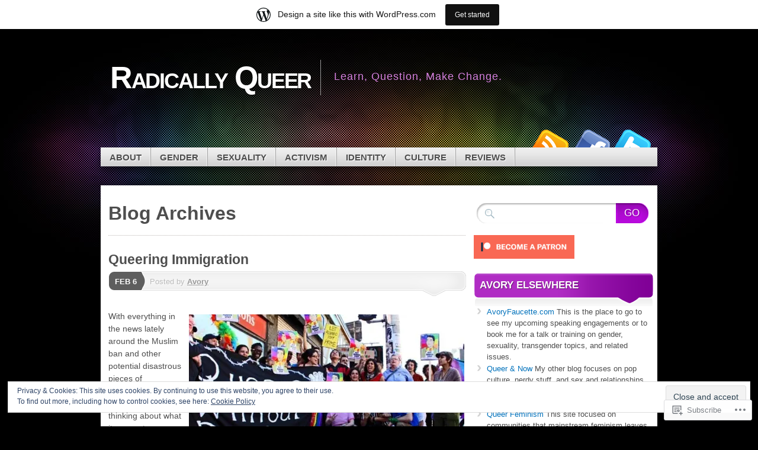

--- FILE ---
content_type: text/html; charset=UTF-8
request_url: https://radicallyqueer.wordpress.com/tag/muslim-ban/
body_size: 22204
content:
<!DOCTYPE html>
<!--[if IE 7]>
<html id="ie7" lang="en">
<![endif]-->
<!--[if IE 8]>
<html id="ie8" lang="en">
<![endif]-->
<!--[if (!IE)]><!-->
<html lang="en">
<!--<![endif]-->
<head>
<meta charset="UTF-8" />
<title>Muslim ban | Radically Queer</title>
<link rel="profile" href="http://gmpg.org/xfn/11" />
<link rel="pingback" href="https://radicallyqueer.wordpress.com/xmlrpc.php" />
<meta name='robots' content='max-image-preview:large' />
<link rel='dns-prefetch' href='//s0.wp.com' />
<link rel='dns-prefetch' href='//af.pubmine.com' />
<link rel="alternate" type="application/rss+xml" title="Radically Queer &raquo; Feed" href="https://radicallyqueer.wordpress.com/feed/" />
<link rel="alternate" type="application/rss+xml" title="Radically Queer &raquo; Comments Feed" href="https://radicallyqueer.wordpress.com/comments/feed/" />
<link rel="alternate" type="application/rss+xml" title="Radically Queer &raquo; Muslim ban Tag Feed" href="https://radicallyqueer.wordpress.com/tag/muslim-ban/feed/" />
	<script type="text/javascript">
		/* <![CDATA[ */
		function addLoadEvent(func) {
			var oldonload = window.onload;
			if (typeof window.onload != 'function') {
				window.onload = func;
			} else {
				window.onload = function () {
					oldonload();
					func();
				}
			}
		}
		/* ]]> */
	</script>
	<link crossorigin='anonymous' rel='stylesheet' id='all-css-0-1' href='/_static/??/wp-content/mu-plugins/widgets/eu-cookie-law/templates/style.css,/wp-content/blog-plugins/marketing-bar/css/marketing-bar.css?m=1761640963j&cssminify=yes' type='text/css' media='all' />
<style id='wp-emoji-styles-inline-css'>

	img.wp-smiley, img.emoji {
		display: inline !important;
		border: none !important;
		box-shadow: none !important;
		height: 1em !important;
		width: 1em !important;
		margin: 0 0.07em !important;
		vertical-align: -0.1em !important;
		background: none !important;
		padding: 0 !important;
	}
/*# sourceURL=wp-emoji-styles-inline-css */
</style>
<link crossorigin='anonymous' rel='stylesheet' id='all-css-2-1' href='/wp-content/plugins/gutenberg-core/v22.2.0/build/styles/block-library/style.css?m=1764855221i&cssminify=yes' type='text/css' media='all' />
<style id='wp-block-library-inline-css'>
.has-text-align-justify {
	text-align:justify;
}
.has-text-align-justify{text-align:justify;}

/*# sourceURL=wp-block-library-inline-css */
</style><style id='global-styles-inline-css'>
:root{--wp--preset--aspect-ratio--square: 1;--wp--preset--aspect-ratio--4-3: 4/3;--wp--preset--aspect-ratio--3-4: 3/4;--wp--preset--aspect-ratio--3-2: 3/2;--wp--preset--aspect-ratio--2-3: 2/3;--wp--preset--aspect-ratio--16-9: 16/9;--wp--preset--aspect-ratio--9-16: 9/16;--wp--preset--color--black: #000000;--wp--preset--color--cyan-bluish-gray: #abb8c3;--wp--preset--color--white: #ffffff;--wp--preset--color--pale-pink: #f78da7;--wp--preset--color--vivid-red: #cf2e2e;--wp--preset--color--luminous-vivid-orange: #ff6900;--wp--preset--color--luminous-vivid-amber: #fcb900;--wp--preset--color--light-green-cyan: #7bdcb5;--wp--preset--color--vivid-green-cyan: #00d084;--wp--preset--color--pale-cyan-blue: #8ed1fc;--wp--preset--color--vivid-cyan-blue: #0693e3;--wp--preset--color--vivid-purple: #9b51e0;--wp--preset--gradient--vivid-cyan-blue-to-vivid-purple: linear-gradient(135deg,rgb(6,147,227) 0%,rgb(155,81,224) 100%);--wp--preset--gradient--light-green-cyan-to-vivid-green-cyan: linear-gradient(135deg,rgb(122,220,180) 0%,rgb(0,208,130) 100%);--wp--preset--gradient--luminous-vivid-amber-to-luminous-vivid-orange: linear-gradient(135deg,rgb(252,185,0) 0%,rgb(255,105,0) 100%);--wp--preset--gradient--luminous-vivid-orange-to-vivid-red: linear-gradient(135deg,rgb(255,105,0) 0%,rgb(207,46,46) 100%);--wp--preset--gradient--very-light-gray-to-cyan-bluish-gray: linear-gradient(135deg,rgb(238,238,238) 0%,rgb(169,184,195) 100%);--wp--preset--gradient--cool-to-warm-spectrum: linear-gradient(135deg,rgb(74,234,220) 0%,rgb(151,120,209) 20%,rgb(207,42,186) 40%,rgb(238,44,130) 60%,rgb(251,105,98) 80%,rgb(254,248,76) 100%);--wp--preset--gradient--blush-light-purple: linear-gradient(135deg,rgb(255,206,236) 0%,rgb(152,150,240) 100%);--wp--preset--gradient--blush-bordeaux: linear-gradient(135deg,rgb(254,205,165) 0%,rgb(254,45,45) 50%,rgb(107,0,62) 100%);--wp--preset--gradient--luminous-dusk: linear-gradient(135deg,rgb(255,203,112) 0%,rgb(199,81,192) 50%,rgb(65,88,208) 100%);--wp--preset--gradient--pale-ocean: linear-gradient(135deg,rgb(255,245,203) 0%,rgb(182,227,212) 50%,rgb(51,167,181) 100%);--wp--preset--gradient--electric-grass: linear-gradient(135deg,rgb(202,248,128) 0%,rgb(113,206,126) 100%);--wp--preset--gradient--midnight: linear-gradient(135deg,rgb(2,3,129) 0%,rgb(40,116,252) 100%);--wp--preset--font-size--small: 13px;--wp--preset--font-size--medium: 20px;--wp--preset--font-size--large: 36px;--wp--preset--font-size--x-large: 42px;--wp--preset--font-family--albert-sans: 'Albert Sans', sans-serif;--wp--preset--font-family--alegreya: Alegreya, serif;--wp--preset--font-family--arvo: Arvo, serif;--wp--preset--font-family--bodoni-moda: 'Bodoni Moda', serif;--wp--preset--font-family--bricolage-grotesque: 'Bricolage Grotesque', sans-serif;--wp--preset--font-family--cabin: Cabin, sans-serif;--wp--preset--font-family--chivo: Chivo, sans-serif;--wp--preset--font-family--commissioner: Commissioner, sans-serif;--wp--preset--font-family--cormorant: Cormorant, serif;--wp--preset--font-family--courier-prime: 'Courier Prime', monospace;--wp--preset--font-family--crimson-pro: 'Crimson Pro', serif;--wp--preset--font-family--dm-mono: 'DM Mono', monospace;--wp--preset--font-family--dm-sans: 'DM Sans', sans-serif;--wp--preset--font-family--dm-serif-display: 'DM Serif Display', serif;--wp--preset--font-family--domine: Domine, serif;--wp--preset--font-family--eb-garamond: 'EB Garamond', serif;--wp--preset--font-family--epilogue: Epilogue, sans-serif;--wp--preset--font-family--fahkwang: Fahkwang, sans-serif;--wp--preset--font-family--figtree: Figtree, sans-serif;--wp--preset--font-family--fira-sans: 'Fira Sans', sans-serif;--wp--preset--font-family--fjalla-one: 'Fjalla One', sans-serif;--wp--preset--font-family--fraunces: Fraunces, serif;--wp--preset--font-family--gabarito: Gabarito, system-ui;--wp--preset--font-family--ibm-plex-mono: 'IBM Plex Mono', monospace;--wp--preset--font-family--ibm-plex-sans: 'IBM Plex Sans', sans-serif;--wp--preset--font-family--ibarra-real-nova: 'Ibarra Real Nova', serif;--wp--preset--font-family--instrument-serif: 'Instrument Serif', serif;--wp--preset--font-family--inter: Inter, sans-serif;--wp--preset--font-family--josefin-sans: 'Josefin Sans', sans-serif;--wp--preset--font-family--jost: Jost, sans-serif;--wp--preset--font-family--libre-baskerville: 'Libre Baskerville', serif;--wp--preset--font-family--libre-franklin: 'Libre Franklin', sans-serif;--wp--preset--font-family--literata: Literata, serif;--wp--preset--font-family--lora: Lora, serif;--wp--preset--font-family--merriweather: Merriweather, serif;--wp--preset--font-family--montserrat: Montserrat, sans-serif;--wp--preset--font-family--newsreader: Newsreader, serif;--wp--preset--font-family--noto-sans-mono: 'Noto Sans Mono', sans-serif;--wp--preset--font-family--nunito: Nunito, sans-serif;--wp--preset--font-family--open-sans: 'Open Sans', sans-serif;--wp--preset--font-family--overpass: Overpass, sans-serif;--wp--preset--font-family--pt-serif: 'PT Serif', serif;--wp--preset--font-family--petrona: Petrona, serif;--wp--preset--font-family--piazzolla: Piazzolla, serif;--wp--preset--font-family--playfair-display: 'Playfair Display', serif;--wp--preset--font-family--plus-jakarta-sans: 'Plus Jakarta Sans', sans-serif;--wp--preset--font-family--poppins: Poppins, sans-serif;--wp--preset--font-family--raleway: Raleway, sans-serif;--wp--preset--font-family--roboto: Roboto, sans-serif;--wp--preset--font-family--roboto-slab: 'Roboto Slab', serif;--wp--preset--font-family--rubik: Rubik, sans-serif;--wp--preset--font-family--rufina: Rufina, serif;--wp--preset--font-family--sora: Sora, sans-serif;--wp--preset--font-family--source-sans-3: 'Source Sans 3', sans-serif;--wp--preset--font-family--source-serif-4: 'Source Serif 4', serif;--wp--preset--font-family--space-mono: 'Space Mono', monospace;--wp--preset--font-family--syne: Syne, sans-serif;--wp--preset--font-family--texturina: Texturina, serif;--wp--preset--font-family--urbanist: Urbanist, sans-serif;--wp--preset--font-family--work-sans: 'Work Sans', sans-serif;--wp--preset--spacing--20: 0.44rem;--wp--preset--spacing--30: 0.67rem;--wp--preset--spacing--40: 1rem;--wp--preset--spacing--50: 1.5rem;--wp--preset--spacing--60: 2.25rem;--wp--preset--spacing--70: 3.38rem;--wp--preset--spacing--80: 5.06rem;--wp--preset--shadow--natural: 6px 6px 9px rgba(0, 0, 0, 0.2);--wp--preset--shadow--deep: 12px 12px 50px rgba(0, 0, 0, 0.4);--wp--preset--shadow--sharp: 6px 6px 0px rgba(0, 0, 0, 0.2);--wp--preset--shadow--outlined: 6px 6px 0px -3px rgb(255, 255, 255), 6px 6px rgb(0, 0, 0);--wp--preset--shadow--crisp: 6px 6px 0px rgb(0, 0, 0);}:where(.is-layout-flex){gap: 0.5em;}:where(.is-layout-grid){gap: 0.5em;}body .is-layout-flex{display: flex;}.is-layout-flex{flex-wrap: wrap;align-items: center;}.is-layout-flex > :is(*, div){margin: 0;}body .is-layout-grid{display: grid;}.is-layout-grid > :is(*, div){margin: 0;}:where(.wp-block-columns.is-layout-flex){gap: 2em;}:where(.wp-block-columns.is-layout-grid){gap: 2em;}:where(.wp-block-post-template.is-layout-flex){gap: 1.25em;}:where(.wp-block-post-template.is-layout-grid){gap: 1.25em;}.has-black-color{color: var(--wp--preset--color--black) !important;}.has-cyan-bluish-gray-color{color: var(--wp--preset--color--cyan-bluish-gray) !important;}.has-white-color{color: var(--wp--preset--color--white) !important;}.has-pale-pink-color{color: var(--wp--preset--color--pale-pink) !important;}.has-vivid-red-color{color: var(--wp--preset--color--vivid-red) !important;}.has-luminous-vivid-orange-color{color: var(--wp--preset--color--luminous-vivid-orange) !important;}.has-luminous-vivid-amber-color{color: var(--wp--preset--color--luminous-vivid-amber) !important;}.has-light-green-cyan-color{color: var(--wp--preset--color--light-green-cyan) !important;}.has-vivid-green-cyan-color{color: var(--wp--preset--color--vivid-green-cyan) !important;}.has-pale-cyan-blue-color{color: var(--wp--preset--color--pale-cyan-blue) !important;}.has-vivid-cyan-blue-color{color: var(--wp--preset--color--vivid-cyan-blue) !important;}.has-vivid-purple-color{color: var(--wp--preset--color--vivid-purple) !important;}.has-black-background-color{background-color: var(--wp--preset--color--black) !important;}.has-cyan-bluish-gray-background-color{background-color: var(--wp--preset--color--cyan-bluish-gray) !important;}.has-white-background-color{background-color: var(--wp--preset--color--white) !important;}.has-pale-pink-background-color{background-color: var(--wp--preset--color--pale-pink) !important;}.has-vivid-red-background-color{background-color: var(--wp--preset--color--vivid-red) !important;}.has-luminous-vivid-orange-background-color{background-color: var(--wp--preset--color--luminous-vivid-orange) !important;}.has-luminous-vivid-amber-background-color{background-color: var(--wp--preset--color--luminous-vivid-amber) !important;}.has-light-green-cyan-background-color{background-color: var(--wp--preset--color--light-green-cyan) !important;}.has-vivid-green-cyan-background-color{background-color: var(--wp--preset--color--vivid-green-cyan) !important;}.has-pale-cyan-blue-background-color{background-color: var(--wp--preset--color--pale-cyan-blue) !important;}.has-vivid-cyan-blue-background-color{background-color: var(--wp--preset--color--vivid-cyan-blue) !important;}.has-vivid-purple-background-color{background-color: var(--wp--preset--color--vivid-purple) !important;}.has-black-border-color{border-color: var(--wp--preset--color--black) !important;}.has-cyan-bluish-gray-border-color{border-color: var(--wp--preset--color--cyan-bluish-gray) !important;}.has-white-border-color{border-color: var(--wp--preset--color--white) !important;}.has-pale-pink-border-color{border-color: var(--wp--preset--color--pale-pink) !important;}.has-vivid-red-border-color{border-color: var(--wp--preset--color--vivid-red) !important;}.has-luminous-vivid-orange-border-color{border-color: var(--wp--preset--color--luminous-vivid-orange) !important;}.has-luminous-vivid-amber-border-color{border-color: var(--wp--preset--color--luminous-vivid-amber) !important;}.has-light-green-cyan-border-color{border-color: var(--wp--preset--color--light-green-cyan) !important;}.has-vivid-green-cyan-border-color{border-color: var(--wp--preset--color--vivid-green-cyan) !important;}.has-pale-cyan-blue-border-color{border-color: var(--wp--preset--color--pale-cyan-blue) !important;}.has-vivid-cyan-blue-border-color{border-color: var(--wp--preset--color--vivid-cyan-blue) !important;}.has-vivid-purple-border-color{border-color: var(--wp--preset--color--vivid-purple) !important;}.has-vivid-cyan-blue-to-vivid-purple-gradient-background{background: var(--wp--preset--gradient--vivid-cyan-blue-to-vivid-purple) !important;}.has-light-green-cyan-to-vivid-green-cyan-gradient-background{background: var(--wp--preset--gradient--light-green-cyan-to-vivid-green-cyan) !important;}.has-luminous-vivid-amber-to-luminous-vivid-orange-gradient-background{background: var(--wp--preset--gradient--luminous-vivid-amber-to-luminous-vivid-orange) !important;}.has-luminous-vivid-orange-to-vivid-red-gradient-background{background: var(--wp--preset--gradient--luminous-vivid-orange-to-vivid-red) !important;}.has-very-light-gray-to-cyan-bluish-gray-gradient-background{background: var(--wp--preset--gradient--very-light-gray-to-cyan-bluish-gray) !important;}.has-cool-to-warm-spectrum-gradient-background{background: var(--wp--preset--gradient--cool-to-warm-spectrum) !important;}.has-blush-light-purple-gradient-background{background: var(--wp--preset--gradient--blush-light-purple) !important;}.has-blush-bordeaux-gradient-background{background: var(--wp--preset--gradient--blush-bordeaux) !important;}.has-luminous-dusk-gradient-background{background: var(--wp--preset--gradient--luminous-dusk) !important;}.has-pale-ocean-gradient-background{background: var(--wp--preset--gradient--pale-ocean) !important;}.has-electric-grass-gradient-background{background: var(--wp--preset--gradient--electric-grass) !important;}.has-midnight-gradient-background{background: var(--wp--preset--gradient--midnight) !important;}.has-small-font-size{font-size: var(--wp--preset--font-size--small) !important;}.has-medium-font-size{font-size: var(--wp--preset--font-size--medium) !important;}.has-large-font-size{font-size: var(--wp--preset--font-size--large) !important;}.has-x-large-font-size{font-size: var(--wp--preset--font-size--x-large) !important;}.has-albert-sans-font-family{font-family: var(--wp--preset--font-family--albert-sans) !important;}.has-alegreya-font-family{font-family: var(--wp--preset--font-family--alegreya) !important;}.has-arvo-font-family{font-family: var(--wp--preset--font-family--arvo) !important;}.has-bodoni-moda-font-family{font-family: var(--wp--preset--font-family--bodoni-moda) !important;}.has-bricolage-grotesque-font-family{font-family: var(--wp--preset--font-family--bricolage-grotesque) !important;}.has-cabin-font-family{font-family: var(--wp--preset--font-family--cabin) !important;}.has-chivo-font-family{font-family: var(--wp--preset--font-family--chivo) !important;}.has-commissioner-font-family{font-family: var(--wp--preset--font-family--commissioner) !important;}.has-cormorant-font-family{font-family: var(--wp--preset--font-family--cormorant) !important;}.has-courier-prime-font-family{font-family: var(--wp--preset--font-family--courier-prime) !important;}.has-crimson-pro-font-family{font-family: var(--wp--preset--font-family--crimson-pro) !important;}.has-dm-mono-font-family{font-family: var(--wp--preset--font-family--dm-mono) !important;}.has-dm-sans-font-family{font-family: var(--wp--preset--font-family--dm-sans) !important;}.has-dm-serif-display-font-family{font-family: var(--wp--preset--font-family--dm-serif-display) !important;}.has-domine-font-family{font-family: var(--wp--preset--font-family--domine) !important;}.has-eb-garamond-font-family{font-family: var(--wp--preset--font-family--eb-garamond) !important;}.has-epilogue-font-family{font-family: var(--wp--preset--font-family--epilogue) !important;}.has-fahkwang-font-family{font-family: var(--wp--preset--font-family--fahkwang) !important;}.has-figtree-font-family{font-family: var(--wp--preset--font-family--figtree) !important;}.has-fira-sans-font-family{font-family: var(--wp--preset--font-family--fira-sans) !important;}.has-fjalla-one-font-family{font-family: var(--wp--preset--font-family--fjalla-one) !important;}.has-fraunces-font-family{font-family: var(--wp--preset--font-family--fraunces) !important;}.has-gabarito-font-family{font-family: var(--wp--preset--font-family--gabarito) !important;}.has-ibm-plex-mono-font-family{font-family: var(--wp--preset--font-family--ibm-plex-mono) !important;}.has-ibm-plex-sans-font-family{font-family: var(--wp--preset--font-family--ibm-plex-sans) !important;}.has-ibarra-real-nova-font-family{font-family: var(--wp--preset--font-family--ibarra-real-nova) !important;}.has-instrument-serif-font-family{font-family: var(--wp--preset--font-family--instrument-serif) !important;}.has-inter-font-family{font-family: var(--wp--preset--font-family--inter) !important;}.has-josefin-sans-font-family{font-family: var(--wp--preset--font-family--josefin-sans) !important;}.has-jost-font-family{font-family: var(--wp--preset--font-family--jost) !important;}.has-libre-baskerville-font-family{font-family: var(--wp--preset--font-family--libre-baskerville) !important;}.has-libre-franklin-font-family{font-family: var(--wp--preset--font-family--libre-franklin) !important;}.has-literata-font-family{font-family: var(--wp--preset--font-family--literata) !important;}.has-lora-font-family{font-family: var(--wp--preset--font-family--lora) !important;}.has-merriweather-font-family{font-family: var(--wp--preset--font-family--merriweather) !important;}.has-montserrat-font-family{font-family: var(--wp--preset--font-family--montserrat) !important;}.has-newsreader-font-family{font-family: var(--wp--preset--font-family--newsreader) !important;}.has-noto-sans-mono-font-family{font-family: var(--wp--preset--font-family--noto-sans-mono) !important;}.has-nunito-font-family{font-family: var(--wp--preset--font-family--nunito) !important;}.has-open-sans-font-family{font-family: var(--wp--preset--font-family--open-sans) !important;}.has-overpass-font-family{font-family: var(--wp--preset--font-family--overpass) !important;}.has-pt-serif-font-family{font-family: var(--wp--preset--font-family--pt-serif) !important;}.has-petrona-font-family{font-family: var(--wp--preset--font-family--petrona) !important;}.has-piazzolla-font-family{font-family: var(--wp--preset--font-family--piazzolla) !important;}.has-playfair-display-font-family{font-family: var(--wp--preset--font-family--playfair-display) !important;}.has-plus-jakarta-sans-font-family{font-family: var(--wp--preset--font-family--plus-jakarta-sans) !important;}.has-poppins-font-family{font-family: var(--wp--preset--font-family--poppins) !important;}.has-raleway-font-family{font-family: var(--wp--preset--font-family--raleway) !important;}.has-roboto-font-family{font-family: var(--wp--preset--font-family--roboto) !important;}.has-roboto-slab-font-family{font-family: var(--wp--preset--font-family--roboto-slab) !important;}.has-rubik-font-family{font-family: var(--wp--preset--font-family--rubik) !important;}.has-rufina-font-family{font-family: var(--wp--preset--font-family--rufina) !important;}.has-sora-font-family{font-family: var(--wp--preset--font-family--sora) !important;}.has-source-sans-3-font-family{font-family: var(--wp--preset--font-family--source-sans-3) !important;}.has-source-serif-4-font-family{font-family: var(--wp--preset--font-family--source-serif-4) !important;}.has-space-mono-font-family{font-family: var(--wp--preset--font-family--space-mono) !important;}.has-syne-font-family{font-family: var(--wp--preset--font-family--syne) !important;}.has-texturina-font-family{font-family: var(--wp--preset--font-family--texturina) !important;}.has-urbanist-font-family{font-family: var(--wp--preset--font-family--urbanist) !important;}.has-work-sans-font-family{font-family: var(--wp--preset--font-family--work-sans) !important;}
/*# sourceURL=global-styles-inline-css */
</style>

<style id='classic-theme-styles-inline-css'>
/*! This file is auto-generated */
.wp-block-button__link{color:#fff;background-color:#32373c;border-radius:9999px;box-shadow:none;text-decoration:none;padding:calc(.667em + 2px) calc(1.333em + 2px);font-size:1.125em}.wp-block-file__button{background:#32373c;color:#fff;text-decoration:none}
/*# sourceURL=/wp-includes/css/classic-themes.min.css */
</style>
<link crossorigin='anonymous' rel='stylesheet' id='all-css-4-1' href='/_static/??-eJx9kNsOwjAIQH9IRuYWLw/Gb9kqzmpZsbQa/16MiZdo9lIKOYcAeBVwccw0ZpRQBj8qutiH6E6K86peVTWoZwkEiS5Vizuv+UWA5lugyqnO8KMRF3j3SmR1li4/CKad7ygQGzalXcUc6HtJpAr2si8M+WCi/njPMkrpkW+a/bkQ/h/sH+liiEmfAaQkmV4oka0+2HdAoz7SKWmgCHawLvs4fiWwD51PD3XLm3rZ1ot10zSr4x1wKZfZ&cssminify=yes' type='text/css' media='all' />
<link crossorigin='anonymous' rel='stylesheet' id='print-css-5-1' href='/wp-content/mu-plugins/global-print/global-print.css?m=1465851035i&cssminify=yes' type='text/css' media='print' />
<style id='jetpack-global-styles-frontend-style-inline-css'>
:root { --font-headings: unset; --font-base: unset; --font-headings-default: -apple-system,BlinkMacSystemFont,"Segoe UI",Roboto,Oxygen-Sans,Ubuntu,Cantarell,"Helvetica Neue",sans-serif; --font-base-default: -apple-system,BlinkMacSystemFont,"Segoe UI",Roboto,Oxygen-Sans,Ubuntu,Cantarell,"Helvetica Neue",sans-serif;}
/*# sourceURL=jetpack-global-styles-frontend-style-inline-css */
</style>
<link crossorigin='anonymous' rel='stylesheet' id='all-css-8-1' href='/wp-content/themes/h4/global.css?m=1420737423i&cssminify=yes' type='text/css' media='all' />
<script type="text/javascript" id="wpcom-actionbar-placeholder-js-extra">
/* <![CDATA[ */
var actionbardata = {"siteID":"16870787","postID":"0","siteURL":"https://radicallyqueer.wordpress.com","xhrURL":"https://radicallyqueer.wordpress.com/wp-admin/admin-ajax.php","nonce":"2b992cfbfc","isLoggedIn":"","statusMessage":"","subsEmailDefault":"instantly","proxyScriptUrl":"https://s0.wp.com/wp-content/js/wpcom-proxy-request.js?m=1513050504i&amp;ver=20211021","i18n":{"followedText":"New posts from this site will now appear in your \u003Ca href=\"https://wordpress.com/reader\"\u003EReader\u003C/a\u003E","foldBar":"Collapse this bar","unfoldBar":"Expand this bar","shortLinkCopied":"Shortlink copied to clipboard."}};
//# sourceURL=wpcom-actionbar-placeholder-js-extra
/* ]]> */
</script>
<script type="text/javascript" id="jetpack-mu-wpcom-settings-js-before">
/* <![CDATA[ */
var JETPACK_MU_WPCOM_SETTINGS = {"assetsUrl":"https://s0.wp.com/wp-content/mu-plugins/jetpack-mu-wpcom-plugin/moon/jetpack_vendor/automattic/jetpack-mu-wpcom/src/build/"};
//# sourceURL=jetpack-mu-wpcom-settings-js-before
/* ]]> */
</script>
<script crossorigin='anonymous' type='text/javascript'  src='/_static/??-eJyFjc0OwiAQhF/I7dYa/w7GZ6GACIEFWbD27aVRE+PF0xzm+2ZwSiAjFU0FHWP2BVKOj7lzvMLWWZK+Ks1L6W5V5/kdXbD0F4JgTRZFf8Oft3LVoSmpjhhmLrYJi3+pJIuNxL/86KOB5KuxxDjFrIRikF4wv45lSHgflgCKBEal3CbO4bTeD/120+8OR/cE3Z1Xvg=='></script>
<script type="text/javascript" id="rlt-proxy-js-after">
/* <![CDATA[ */
	rltInitialize( {"token":null,"iframeOrigins":["https:\/\/widgets.wp.com"]} );
//# sourceURL=rlt-proxy-js-after
/* ]]> */
</script>
<link rel="EditURI" type="application/rsd+xml" title="RSD" href="https://radicallyqueer.wordpress.com/xmlrpc.php?rsd" />
<meta name="generator" content="WordPress.com" />

<!-- Jetpack Open Graph Tags -->
<meta property="og:type" content="website" />
<meta property="og:title" content="Muslim ban &#8211; Radically Queer" />
<meta property="og:url" content="https://radicallyqueer.wordpress.com/tag/muslim-ban/" />
<meta property="og:site_name" content="Radically Queer" />
<meta property="og:image" content="https://s0.wp.com/i/blank.jpg?m=1383295312i" />
<meta property="og:image:width" content="200" />
<meta property="og:image:height" content="200" />
<meta property="og:image:alt" content="" />
<meta property="og:locale" content="en_US" />
<meta property="fb:app_id" content="249643311490" />

<!-- End Jetpack Open Graph Tags -->
<link rel="shortcut icon" type="image/x-icon" href="https://s0.wp.com/i/favicon.ico?m=1713425267i" sizes="16x16 24x24 32x32 48x48" />
<link rel="icon" type="image/x-icon" href="https://s0.wp.com/i/favicon.ico?m=1713425267i" sizes="16x16 24x24 32x32 48x48" />
<link rel="apple-touch-icon" href="https://s0.wp.com/i/webclip.png?m=1713868326i" />
<link rel='openid.server' href='https://radicallyqueer.wordpress.com/?openidserver=1' />
<link rel='openid.delegate' href='https://radicallyqueer.wordpress.com/' />
<link rel="search" type="application/opensearchdescription+xml" href="https://radicallyqueer.wordpress.com/osd.xml" title="Radically Queer" />
<link rel="search" type="application/opensearchdescription+xml" href="https://s1.wp.com/opensearch.xml" title="WordPress.com" />
<meta name="description" content="Posts about Muslim ban written by Avory" />
<script type="text/javascript">
/* <![CDATA[ */
var wa_client = {}; wa_client.cmd = []; wa_client.config = { 'blog_id': 16870787, 'blog_language': 'en', 'is_wordads': false, 'hosting_type': 0, 'afp_account_id': null, 'afp_host_id': 5038568878849053, 'theme': 'pub/mystique', '_': { 'title': 'Advertisement', 'privacy_settings': 'Privacy Settings' }, 'formats': [ 'belowpost', 'bottom_sticky', 'sidebar_sticky_right', 'sidebar', 'gutenberg_rectangle', 'gutenberg_leaderboard', 'gutenberg_mobile_leaderboard', 'gutenberg_skyscraper' ] };
/* ]]> */
</script>
		<script type="text/javascript">

			window.doNotSellCallback = function() {

				var linkElements = [
					'a[href="https://wordpress.com/?ref=footer_blog"]',
					'a[href="https://wordpress.com/?ref=footer_website"]',
					'a[href="https://wordpress.com/?ref=vertical_footer"]',
					'a[href^="https://wordpress.com/?ref=footer_segment_"]',
				].join(',');

				var dnsLink = document.createElement( 'a' );
				dnsLink.href = 'https://wordpress.com/advertising-program-optout/';
				dnsLink.classList.add( 'do-not-sell-link' );
				dnsLink.rel = 'nofollow';
				dnsLink.style.marginLeft = '0.5em';
				dnsLink.textContent = 'Do Not Sell or Share My Personal Information';

				var creditLinks = document.querySelectorAll( linkElements );

				if ( 0 === creditLinks.length ) {
					return false;
				}

				Array.prototype.forEach.call( creditLinks, function( el ) {
					el.insertAdjacentElement( 'afterend', dnsLink );
				});

				return true;
			};

		</script>
		<script type="text/javascript">
	window.google_analytics_uacct = "UA-52447-2";
</script>

<script type="text/javascript">
	var _gaq = _gaq || [];
	_gaq.push(['_setAccount', 'UA-52447-2']);
	_gaq.push(['_gat._anonymizeIp']);
	_gaq.push(['_setDomainName', 'wordpress.com']);
	_gaq.push(['_initData']);
	_gaq.push(['_trackPageview']);

	(function() {
		var ga = document.createElement('script'); ga.type = 'text/javascript'; ga.async = true;
		ga.src = ('https:' == document.location.protocol ? 'https://ssl' : 'http://www') + '.google-analytics.com/ga.js';
		(document.getElementsByTagName('head')[0] || document.getElementsByTagName('body')[0]).appendChild(ga);
	})();
</script>
<link crossorigin='anonymous' rel='stylesheet' id='all-css-0-3' href='/_static/??-eJyNjMEKgzAQBX9Ifdha9CJ+StF1KdFkN7gJ+X0RbM89zjAMSqxJJbEkhFxHnz9ODBunONN+M4Kq4O2EsHil3WDFRT4aMqvw/yHomj0baD40G/tf9BXXcApj27+ej6Hr2247ASkBO20=&cssminify=yes' type='text/css' media='all' />
</head>

<body class="archive tag tag-muslim-ban tag-30673964 wp-theme-pubmystique customizer-styles-applied content-sidebar jetpack-reblog-enabled has-marketing-bar has-marketing-bar-theme-mystique">
<div id="page">

	<div id="container">

		<ul class="skip">
			<li><a href="#access">Skip to navigation</a></li>
			<li><a href="#main">Skip to main content</a></li>
			<li><a href="#sidebar">Skip to primary sidebar</a></li>
			<li><a href="#sidebar2">Skip to secondary sidebar</a></li>
			<li><a href="#footer">Skip to footer</a></li>
		</ul>

		<div id="header">
			<div id="branding" class="clear-block">
				<a class="home-link" href="https://radicallyqueer.wordpress.com/" title="Radically Queer" rel="home">
					<h1 id="logo">Radically Queer</h1>
					<h2 id="site-description">Learn, Question, Make Change.</h2>
				</a>
			</div><!-- #branding-->

			<div id="access" class="clear-block" role="navigation">
				<ul id="menu-categories" class="menu"><li id="menu-item-1016" class="menu-item menu-item-type-post_type menu-item-object-page menu-item-1016"><a href="https://radicallyqueer.wordpress.com/about-2/">about</a></li>
<li id="menu-item-980" class="menu-item menu-item-type-taxonomy menu-item-object-category menu-item-has-children menu-item-980"><a href="https://radicallyqueer.wordpress.com/category/gender/">gender</a>
<ul class="sub-menu">
	<li id="menu-item-981" class="menu-item menu-item-type-taxonomy menu-item-object-category menu-item-981"><a href="https://radicallyqueer.wordpress.com/category/gender/gender-roles/">gender roles</a></li>
	<li id="menu-item-1002" class="menu-item menu-item-type-taxonomy menu-item-object-category menu-item-1002"><a href="https://radicallyqueer.wordpress.com/category/gender/trans/">trans</a></li>
	<li id="menu-item-977" class="menu-item menu-item-type-taxonomy menu-item-object-category menu-item-977"><a href="https://radicallyqueer.wordpress.com/category/gender/feminism/">feminism</a></li>
	<li id="menu-item-978" class="menu-item menu-item-type-taxonomy menu-item-object-category menu-item-978"><a href="https://radicallyqueer.wordpress.com/category/gender/rape/">rape</a></li>
	<li id="menu-item-979" class="menu-item menu-item-type-taxonomy menu-item-object-category menu-item-979"><a href="https://radicallyqueer.wordpress.com/category/gender/reproductive-rights/">reproductive rights</a></li>
</ul>
</li>
<li id="menu-item-1011" class="menu-item menu-item-type-taxonomy menu-item-object-category menu-item-has-children menu-item-1011"><a href="https://radicallyqueer.wordpress.com/category/sexuality/">sexuality</a>
<ul class="sub-menu">
	<li id="menu-item-995" class="menu-item menu-item-type-taxonomy menu-item-object-category menu-item-has-children menu-item-995"><a href="https://radicallyqueer.wordpress.com/category/sexuality/queer/">queer</a>
	<ul class="sub-menu">
		<li id="menu-item-997" class="menu-item menu-item-type-taxonomy menu-item-object-category menu-item-997"><a href="https://radicallyqueer.wordpress.com/category/sexuality/queer/homophobia/">homophobia</a></li>
		<li id="menu-item-1000" class="menu-item menu-item-type-taxonomy menu-item-object-category menu-item-1000"><a href="https://radicallyqueer.wordpress.com/category/sexuality/queer/same-sex-marriage/">same-sex marriage</a></li>
		<li id="menu-item-1001" class="menu-item menu-item-type-taxonomy menu-item-object-category menu-item-1001"><a href="https://radicallyqueer.wordpress.com/category/sexuality/queer/sodomy-laws/">sodomy laws</a></li>
		<li id="menu-item-999" class="menu-item menu-item-type-taxonomy menu-item-object-category menu-item-999"><a href="https://radicallyqueer.wordpress.com/category/sexuality/queer/lesbian/">lesbian</a></li>
	</ul>
</li>
	<li id="menu-item-1014" class="menu-item menu-item-type-taxonomy menu-item-object-category menu-item-1014"><a href="https://radicallyqueer.wordpress.com/category/sexuality/sex/">sex</a></li>
	<li id="menu-item-1007" class="menu-item menu-item-type-taxonomy menu-item-object-category menu-item-1007"><a href="https://radicallyqueer.wordpress.com/category/sexuality/relationships/">relationships</a></li>
</ul>
</li>
<li id="menu-item-973" class="menu-item menu-item-type-taxonomy menu-item-object-category menu-item-has-children menu-item-973"><a href="https://radicallyqueer.wordpress.com/category/activism/">activism</a>
<ul class="sub-menu">
	<li id="menu-item-982" class="menu-item menu-item-type-taxonomy menu-item-object-category menu-item-has-children menu-item-982"><a href="https://radicallyqueer.wordpress.com/category/activism/human-rights/">human rights</a>
	<ul class="sub-menu">
		<li id="menu-item-985" class="menu-item menu-item-type-taxonomy menu-item-object-category menu-item-985"><a href="https://radicallyqueer.wordpress.com/category/activism/human-rights/development/">development</a></li>
		<li id="menu-item-983" class="menu-item menu-item-type-taxonomy menu-item-object-category menu-item-983"><a href="https://radicallyqueer.wordpress.com/category/activism/human-rights/war-and-peace/">war and peace</a></li>
	</ul>
</li>
	<li id="menu-item-976" class="menu-item menu-item-type-taxonomy menu-item-object-category menu-item-976"><a href="https://radicallyqueer.wordpress.com/category/activism/education/">education</a></li>
	<li id="menu-item-1215" class="menu-item menu-item-type-taxonomy menu-item-object-category menu-item-1215"><a href="https://radicallyqueer.wordpress.com/category/activism/law-politics/">law &amp; politics</a></li>
</ul>
</li>
<li id="menu-item-998" class="menu-item menu-item-type-taxonomy menu-item-object-category menu-item-has-children menu-item-998"><a href="https://radicallyqueer.wordpress.com/category/identity/">identity</a>
<ul class="sub-menu">
	<li id="menu-item-974" class="menu-item menu-item-type-taxonomy menu-item-object-category menu-item-974"><a href="https://radicallyqueer.wordpress.com/category/identity/body-size/">body &amp; size</a></li>
	<li id="menu-item-975" class="menu-item menu-item-type-taxonomy menu-item-object-category menu-item-975"><a href="https://radicallyqueer.wordpress.com/category/identity/class/">class</a></li>
	<li id="menu-item-1003" class="menu-item menu-item-type-taxonomy menu-item-object-category menu-item-1003"><a href="https://radicallyqueer.wordpress.com/category/identity/race/">race</a></li>
	<li id="menu-item-1010" class="menu-item menu-item-type-taxonomy menu-item-object-category menu-item-1010"><a href="https://radicallyqueer.wordpress.com/category/identity/religion/">religion</a></li>
</ul>
</li>
<li id="menu-item-992" class="menu-item menu-item-type-taxonomy menu-item-object-category menu-item-992"><a href="https://radicallyqueer.wordpress.com/category/pop-culture/">culture</a></li>
<li id="menu-item-1216" class="menu-item menu-item-type-taxonomy menu-item-object-category menu-item-1216"><a href="https://radicallyqueer.wordpress.com/category/reviews/">reviews</a></li>
</ul>
				<div class="social-icons">

					
					
											<a href="http://www.twitter.com/queeractivist" class="twitter">Twitter</a>
					
											<a href="http://www.facebook.com/home.php#!/pages/Radically-Queer/127468530649370" class="facebook">Facebook</a>
					
											<a href="https://radicallyqueer.wordpress.com/feed/" class="rss">RSS Feed</a>
					
				</div><!-- .social-icons -->

			</div><!-- #access -->

										
			</div><!-- #header-->

			<div id="main">

			<div id="content-container">
				<div id="content">
					<h1 class="archive-title">
													Blog Archives											</h1>
					


		<div class="post-wrapper clear-block post-1852 post type-post status-publish format-standard hentry category-activism category-queer tag-immigration tag-muslim-ban tag-queer-immigration">

	
			<h2 class="post-title"><a href="https://radicallyqueer.wordpress.com/2017/02/06/queering-immigration/" rel="bookmark">Queering Immigration</a></h2>	
	<div class="post-date">
		<p class="day"><a href="https://radicallyqueer.wordpress.com/2017/02/06/queering-immigration/" rel="bookmark" title="Permanent Link to Queering Immigration">Feb 6</a></p>
	</div><!-- .post-date -->

	<div class="post-info clear-block">
		<p class="author alignleft">Posted by <a href="https://radicallyqueer.wordpress.com/author/alesbianandascholar/" title="Posts by Avory" rel="author">Avory</a></p>
	</div><!-- .post-info clear-block" -->

	<div class="entry clear-block">
		<p><img data-attachment-id="1855" data-permalink="https://radicallyqueer.wordpress.com/2017/02/06/queering-immigration/may-25-sayad-column/" data-orig-file="https://radicallyqueer.wordpress.com/wp-content/uploads/2017/02/may-25-sayad-column.jpg" data-orig-size="543,360" data-comments-opened="1" data-image-meta="{&quot;aperture&quot;:&quot;0&quot;,&quot;credit&quot;:&quot;&quot;,&quot;camera&quot;:&quot;&quot;,&quot;caption&quot;:&quot;&quot;,&quot;created_timestamp&quot;:&quot;0&quot;,&quot;copyright&quot;:&quot;&quot;,&quot;focal_length&quot;:&quot;0&quot;,&quot;iso&quot;:&quot;0&quot;,&quot;shutter_speed&quot;:&quot;0&quot;,&quot;title&quot;:&quot;&quot;,&quot;orientation&quot;:&quot;1&quot;}" data-image-title="may-25-sayad-column" data-image-description="" data-image-caption="" data-medium-file="https://radicallyqueer.wordpress.com/wp-content/uploads/2017/02/may-25-sayad-column.jpg?w=300" data-large-file="https://radicallyqueer.wordpress.com/wp-content/uploads/2017/02/may-25-sayad-column.jpg?w=543" class="  wp-image-1855 alignright" src="https://radicallyqueer.wordpress.com/wp-content/uploads/2017/02/may-25-sayad-column.jpg?w=465&#038;h=308" alt="a group of people holding signs stand behind a Queers Without Borders banner" width="465" height="308" srcset="https://radicallyqueer.wordpress.com/wp-content/uploads/2017/02/may-25-sayad-column.jpg?w=465&amp;h=308 465w, https://radicallyqueer.wordpress.com/wp-content/uploads/2017/02/may-25-sayad-column.jpg?w=150&amp;h=99 150w, https://radicallyqueer.wordpress.com/wp-content/uploads/2017/02/may-25-sayad-column.jpg?w=300&amp;h=199 300w, https://radicallyqueer.wordpress.com/wp-content/uploads/2017/02/may-25-sayad-column.jpg 543w" sizes="(max-width: 465px) 100vw, 465px" />With everything in the news lately around the Muslim ban and other potential disastrous pieces of immigration policy in the U.S., I keep thinking about what it means to queer immigration—how can we queer the narratives, whether “left” or “right,” that we hear about immigration in the mainstream press?</p>
<p>Queering, as a verb, is all about disrupting narratives and shifting perspectives. It’s about questioning the premises of an argument, not just arguing the “opposite.” It’s a lens that leads me to think less about gradual immigration reform and more about the very concept of states and borders in the first place. What do the stories we tell about immigration say about us and our values? How are immigration arguments used to normalize settler colonialism, slavery, heteronormative family structures, and white supremacy? These are some opening thoughts, but I expect I’ll have much more to say on this topic as the great fascist Amerikan state keeps rolling on.</p>
<p> <a href="https://radicallyqueer.wordpress.com/2017/02/06/queering-immigration/#more-1852" class="more-link">Read the rest of this entry <span class="meta-nav">&rarr;</span></a></p>
			</div><!-- .entry -->

			<div class="post-meta">
			<p class="post-categories">
				Posted in <a href="https://radicallyqueer.wordpress.com/category/activism/" rel="category tag">activism</a>, <a href="https://radicallyqueer.wordpress.com/category/sexuality/queer/" rel="category tag">queer</a>							</p>
			<p class="comment-link alignright"><a href="https://radicallyqueer.wordpress.com/2017/02/06/queering-immigration/#respond">Leave a comment</a></p>
			<p class="post-tags">Tags: <a href="https://radicallyqueer.wordpress.com/tag/immigration/" rel="tag">immigration</a>, <a href="https://radicallyqueer.wordpress.com/tag/muslim-ban/" rel="tag">Muslim ban</a>, <a href="https://radicallyqueer.wordpress.com/tag/queer-immigration/" rel="tag">queer immigration</a></p>		</div><!-- .post-meta -->
	
	
</div><!-- .post-wrapper -->
				</div><!-- #content -->
			</div><!-- #content-container -->


	<div id="sidebar" class="widget-area" role="complementary">
				<ul class="xoxo">

		<li id="search-3" class="widget widget_search">
<form method="get" id="searchform" action="https://radicallyqueer.wordpress.com/">
	<div id="searchfield">
		<label for="s" class="screen-reader-text">Search for:</label>
		<input type="text" name="s" id="s" class="searchtext" />
		<input type="submit" value="Go" class="searchbutton" />
	</div>
</form></li><li id="custom_html-4" class="widget_text widget widget_custom_html"><div class="textwidget custom-html-widget"><a href="http://www.patreon.com/avory"><img src="https://c5.patreon.com/external/logo/become_a_patron_button@2x.png" width="170" height="40" align="middle"></a></div></li><li id="linkcat-57516943" class="widget widget_links"><h3 class="widget-title"><span>Avory Elsewhere</span></h3>
	<ul class='xoxo blogroll'>
<li><a href="http://www.avoryfaucette.com" title="This is the place to go to see my upcoming speaking engagements or to book me for a talk or training on gender, sexuality, transgender topics, and related issues.">AvoryFaucette.com</a>
This is the place to go to see my upcoming speaking engagements or to book me for a talk or training on gender, sexuality, transgender topics, and related issues.</li>
<li><a href="http://www.queerandnow.com" title="My other blog focuses on pop culture, nerdy stuff, and sex and relationships &#8212; like Cosmo but without the racism and transmisogyny.">Queer &amp; Now</a>
My other blog focuses on pop culture, nerdy stuff, and sex and relationships &#8212; like Cosmo but without the racism and transmisogyny.</li>
<li><a href="http://www.queerfeminism.com" title="This site focused on communities that mainstream feminism leaves out is no longer actively updated, but includes an extensive directory of links to thoughtful posts.">Queer Feminism</a>
This site focused on communities that mainstream feminism leaves out is no longer actively updated, but includes an extensive directory of links to thoughtful posts.</li>
<li><a href="http://radicallyqueerandnow.tumblr.com" title="I share quick hits and reblogs on my Tumblr.">Radically Queer Tumblr</a>
I share quick hits and reblogs on my Tumblr.</li>

	</ul>
</li>
<li id="wp_tag_cloud-2" class="widget wp_widget_tag_cloud"><h3 class="widget-title"><span>Read Posts</span></h3><a href="https://radicallyqueer.wordpress.com/tag/2008-elections/" class="tag-cloud-link tag-link-63373 tag-link-position-1" style="font-size: 12.516129032258pt;" aria-label="2008 elections (15 items)">2008 elections</a>
<a href="https://radicallyqueer.wordpress.com/tag/abortion/" class="tag-cloud-link tag-link-13538 tag-link-position-2" style="font-size: 9.505376344086pt;" aria-label="abortion (9 items)">abortion</a>
<a href="https://radicallyqueer.wordpress.com/tag/activism/" class="tag-cloud-link tag-link-6722 tag-link-position-3" style="font-size: 17.182795698925pt;" aria-label="activism (31 items)">activism</a>
<a href="https://radicallyqueer.wordpress.com/tag/advent-calendar/" class="tag-cloud-link tag-link-522499 tag-link-position-4" style="font-size: 9.505376344086pt;" aria-label="advent calendar (9 items)">advent calendar</a>
<a href="https://radicallyqueer.wordpress.com/tag/blogging-yes/" class="tag-cloud-link tag-link-33891374 tag-link-position-5" style="font-size: 15.978494623656pt;" aria-label="blogging yes (26 items)">blogging yes</a>
<a href="https://radicallyqueer.wordpress.com/tag/book-reviews/" class="tag-cloud-link tag-link-3328 tag-link-position-6" style="font-size: 8.752688172043pt;" aria-label="book reviews (8 items)">book reviews</a>
<a href="https://radicallyqueer.wordpress.com/tag/books/" class="tag-cloud-link tag-link-178 tag-link-position-7" style="font-size: 20.344086021505pt;" aria-label="books (52 items)">books</a>
<a href="https://radicallyqueer.wordpress.com/tag/celebrities/" class="tag-cloud-link tag-link-771 tag-link-position-8" style="font-size: 10.10752688172pt;" aria-label="celebrities (10 items)">celebrities</a>
<a href="https://radicallyqueer.wordpress.com/tag/culture/" class="tag-cloud-link tag-link-1098 tag-link-position-9" style="font-size: 8pt;" aria-label="culture (7 items)">culture</a>
<a href="https://radicallyqueer.wordpress.com/tag/disability/" class="tag-cloud-link tag-link-40576 tag-link-position-10" style="font-size: 9.505376344086pt;" aria-label="disability (9 items)">disability</a>
<a href="https://radicallyqueer.wordpress.com/tag/education/" class="tag-cloud-link tag-link-1342 tag-link-position-11" style="font-size: 12.516129032258pt;" aria-label="education (15 items)">education</a>
<a href="https://radicallyqueer.wordpress.com/tag/favorite-posts/" class="tag-cloud-link tag-link-52418 tag-link-position-12" style="font-size: 22pt;" aria-label="favorite posts (67 items)">favorite posts</a>
<a href="https://radicallyqueer.wordpress.com/tag/feminism/" class="tag-cloud-link tag-link-553 tag-link-position-13" style="font-size: 17.182795698925pt;" aria-label="feminism (31 items)">feminism</a>
<a href="https://radicallyqueer.wordpress.com/tag/gay-marriage/" class="tag-cloud-link tag-link-38974 tag-link-position-14" style="font-size: 12.215053763441pt;" aria-label="gay marriage (14 items)">gay marriage</a>
<a href="https://radicallyqueer.wordpress.com/tag/gender/" class="tag-cloud-link tag-link-27915 tag-link-position-15" style="font-size: 13.720430107527pt;" aria-label="gender (18 items)">gender</a>
<a href="https://radicallyqueer.wordpress.com/tag/gender-roles/" class="tag-cloud-link tag-link-221722 tag-link-position-16" style="font-size: 8pt;" aria-label="gender roles (7 items)">gender roles</a>
<a href="https://radicallyqueer.wordpress.com/tag/homophobia/" class="tag-cloud-link tag-link-62781 tag-link-position-17" style="font-size: 9.505376344086pt;" aria-label="homophobia (9 items)">homophobia</a>
<a href="https://radicallyqueer.wordpress.com/tag/human-rights/" class="tag-cloud-link tag-link-2720 tag-link-position-18" style="font-size: 10.709677419355pt;" aria-label="human rights (11 items)">human rights</a>
<a href="https://radicallyqueer.wordpress.com/tag/humour/" class="tag-cloud-link tag-link-35 tag-link-position-19" style="font-size: 8pt;" aria-label="humour (7 items)">humour</a>
<a href="https://radicallyqueer.wordpress.com/tag/identity/" class="tag-cloud-link tag-link-10679 tag-link-position-20" style="font-size: 10.709677419355pt;" aria-label="identity (11 items)">identity</a>
<a href="https://radicallyqueer.wordpress.com/tag/language/" class="tag-cloud-link tag-link-1934 tag-link-position-21" style="font-size: 12.215053763441pt;" aria-label="language (14 items)">language</a>
<a href="https://radicallyqueer.wordpress.com/tag/law-politics/" class="tag-cloud-link tag-link-2670 tag-link-position-22" style="font-size: 11.161290322581pt;" aria-label="law &amp; politics (12 items)">law &amp; politics</a>
<a href="https://radicallyqueer.wordpress.com/tag/legal/" class="tag-cloud-link tag-link-2283 tag-link-position-23" style="font-size: 13.41935483871pt;" aria-label="legal (17 items)">legal</a>
<a href="https://radicallyqueer.wordpress.com/tag/lesbian/" class="tag-cloud-link tag-link-23248 tag-link-position-24" style="font-size: 15.225806451613pt;" aria-label="lesbian (23 items)">lesbian</a>
<a href="https://radicallyqueer.wordpress.com/tag/lesbian-book-club/" class="tag-cloud-link tag-link-8189187 tag-link-position-25" style="font-size: 11.161290322581pt;" aria-label="lesbian book club (12 items)">lesbian book club</a>
<a href="https://radicallyqueer.wordpress.com/tag/media/" class="tag-cloud-link tag-link-292 tag-link-position-26" style="font-size: 9.505376344086pt;" aria-label="media (9 items)">media</a>
<a href="https://radicallyqueer.wordpress.com/tag/non-binary/" class="tag-cloud-link tag-link-7961690 tag-link-position-27" style="font-size: 8.752688172043pt;" aria-label="non binary (8 items)">non binary</a>
<a href="https://radicallyqueer.wordpress.com/tag/personal/" class="tag-cloud-link tag-link-64 tag-link-position-28" style="font-size: 21.247311827957pt;" aria-label="personal (59 items)">personal</a>
<a href="https://radicallyqueer.wordpress.com/tag/photos/" class="tag-cloud-link tag-link-304 tag-link-position-29" style="font-size: 9.505376344086pt;" aria-label="photos (9 items)">photos</a>
<a href="https://radicallyqueer.wordpress.com/tag/politics/" class="tag-cloud-link tag-link-398 tag-link-position-30" style="font-size: 16.731182795699pt;" aria-label="politics (29 items)">politics</a>
<a href="https://radicallyqueer.wordpress.com/tag/polyamory/" class="tag-cloud-link tag-link-136113 tag-link-position-31" style="font-size: 10.10752688172pt;" aria-label="polyamory (10 items)">polyamory</a>
<a href="https://radicallyqueer.wordpress.com/tag/pop-culture/" class="tag-cloud-link tag-link-8737 tag-link-position-32" style="font-size: 9.505376344086pt;" aria-label="pop culture (9 items)">pop culture</a>
<a href="https://radicallyqueer.wordpress.com/tag/privilege/" class="tag-cloud-link tag-link-499775 tag-link-position-33" style="font-size: 8.752688172043pt;" aria-label="privilege (8 items)">privilege</a>
<a href="https://radicallyqueer.wordpress.com/tag/queer/" class="tag-cloud-link tag-link-15655 tag-link-position-34" style="font-size: 20.94623655914pt;" aria-label="queer (56 items)">queer</a>
<a href="https://radicallyqueer.wordpress.com/tag/race/" class="tag-cloud-link tag-link-11798 tag-link-position-35" style="font-size: 10.709677419355pt;" aria-label="race (11 items)">race</a>
<a href="https://radicallyqueer.wordpress.com/tag/racism/" class="tag-cloud-link tag-link-13443 tag-link-position-36" style="font-size: 11.161290322581pt;" aria-label="racism (12 items)">racism</a>
<a href="https://radicallyqueer.wordpress.com/tag/radical-reading/" class="tag-cloud-link tag-link-1751505 tag-link-position-37" style="font-size: 11.763440860215pt;" aria-label="radical reading (13 items)">radical reading</a>
<a href="https://radicallyqueer.wordpress.com/tag/rape/" class="tag-cloud-link tag-link-71648 tag-link-position-38" style="font-size: 14.623655913978pt;" aria-label="rape (21 items)">rape</a>
<a href="https://radicallyqueer.wordpress.com/tag/rape-culture/" class="tag-cloud-link tag-link-556525 tag-link-position-39" style="font-size: 10.10752688172pt;" aria-label="rape culture (10 items)">rape culture</a>
<a href="https://radicallyqueer.wordpress.com/tag/relationships/" class="tag-cloud-link tag-link-197 tag-link-position-40" style="font-size: 12.215053763441pt;" aria-label="relationships (14 items)">relationships</a>
<a href="https://radicallyqueer.wordpress.com/tag/reproductive-rights/" class="tag-cloud-link tag-link-44175 tag-link-position-41" style="font-size: 10.10752688172pt;" aria-label="reproductive rights (10 items)">reproductive rights</a>
<a href="https://radicallyqueer.wordpress.com/tag/same-sex-marriage/" class="tag-cloud-link tag-link-50706 tag-link-position-42" style="font-size: 12.215053763441pt;" aria-label="same-sex marriage (14 items)">same-sex marriage</a>
<a href="https://radicallyqueer.wordpress.com/tag/sex/" class="tag-cloud-link tag-link-520 tag-link-position-43" style="font-size: 14.924731182796pt;" aria-label="sex (22 items)">sex</a>
<a href="https://radicallyqueer.wordpress.com/tag/sexism/" class="tag-cloud-link tag-link-11866 tag-link-position-44" style="font-size: 10.709677419355pt;" aria-label="sexism (11 items)">sexism</a>
<a href="https://radicallyqueer.wordpress.com/tag/sexuality/" class="tag-cloud-link tag-link-10254 tag-link-position-45" style="font-size: 15.978494623656pt;" aria-label="sexuality (26 items)">sexuality</a>
<a href="https://radicallyqueer.wordpress.com/tag/technology/" class="tag-cloud-link tag-link-6 tag-link-position-46" style="font-size: 9.505376344086pt;" aria-label="technology (9 items)">technology</a>
<a href="https://radicallyqueer.wordpress.com/tag/trans/" class="tag-cloud-link tag-link-77537 tag-link-position-47" style="font-size: 9.505376344086pt;" aria-label="trans (9 items)">trans</a>
<a href="https://radicallyqueer.wordpress.com/tag/transgender/" class="tag-cloud-link tag-link-80822 tag-link-position-48" style="font-size: 14.021505376344pt;" aria-label="transgender (19 items)">transgender</a>
<a href="https://radicallyqueer.wordpress.com/tag/white-privilege/" class="tag-cloud-link tag-link-500096 tag-link-position-49" style="font-size: 8.752688172043pt;" aria-label="white privilege (8 items)">white privilege</a>
<a href="https://radicallyqueer.wordpress.com/tag/women/" class="tag-cloud-link tag-link-598 tag-link-position-50" style="font-size: 9.505376344086pt;" aria-label="women (9 items)">women</a></li><li id="linkcat-1356" class="widget widget_links"><h3 class="widget-title"><span>Blogroll</span></h3>
	<ul class='xoxo blogroll'>
<li><a href="http://asezawesome.tumblr.com">A Sez Awesome</a></li>
<li><a href="http://www.advocatesforyouth.org" rel="noopener" target="_blank">Advocates for Youth</a></li>
<li><a href="http://www.colorlines.com">Colorlines</a></li>
<li><a href="http://crunkfeministcollective.wordpress.com/">Crunk Feminist Collective</a></li>
<li><a href="http://feministlawprofs.law.sc.edu/">Feminist Law Professors</a></li>
<li><a href="http://www.feministing.com" rel="noopener" target="_blank">Feministing</a></li>
<li><a href="http://www.postbourgie.com">Post Bourgie</a></li>
<li><a href="http://www.harpyness.com">Pursuit of Harpyness</a></li>
<li><a href="http://www.racialicious.com">Racialicious</a></li>
<li><a href="http://www.radicaldoula.com">Radical Doula</a></li>
<li><a href="http://www.scarleteen.com" rel="noopener" target="_blank">Scarleteen</a></li>
<li><a href="http://sexpositiveactivism.wordpress.com" rel="noopener" target="_blank">Sex Positive Activism</a></li>
<li><a href="http://www.thecurvature.com">The Curvature</a></li>
<li><a href="http://www.therotund.com">The Rotund</a></li>
<li><a href="http://meloukhia.net/">this ain&#039;t livin&#039;</a></li>
<li><a href="http://tigerbeatdown.blogspot.com/">Tiger Beatdown</a></li>
<li><a href="http://www.twowholecakes.com">Two Whole Cakes</a></li>
<li><a href="http://www.womenactionmedia.org">Women, Action, &amp; the Media</a></li>

	</ul>
</li>

		</ul>
	</div><!-- #sidebar .widget-area -->

	
</div><!-- #main -->

		<div id="footer" role="contentinfo">
			
				<div id="copyright">
					<p>
	 					<a href="https://wordpress.com/?ref=footer_website" rel="nofollow">Create a free website or blog at WordPress.com.</a>
											</p>
				</div><!-- #copyright -->
			</div><!-- #footer -->
	</div><!-- #container -->
</div><!-- #page -->

<!--  -->
<script type="speculationrules">
{"prefetch":[{"source":"document","where":{"and":[{"href_matches":"/*"},{"not":{"href_matches":["/wp-*.php","/wp-admin/*","/files/*","/wp-content/*","/wp-content/plugins/*","/wp-content/themes/pub/mystique/*","/*\\?(.+)"]}},{"not":{"selector_matches":"a[rel~=\"nofollow\"]"}},{"not":{"selector_matches":".no-prefetch, .no-prefetch a"}}]},"eagerness":"conservative"}]}
</script>
<script type="text/javascript" src="//0.gravatar.com/js/hovercards/hovercards.min.js?ver=202604924dcd77a86c6f1d3698ec27fc5da92b28585ddad3ee636c0397cf312193b2a1" id="grofiles-cards-js"></script>
<script type="text/javascript" id="wpgroho-js-extra">
/* <![CDATA[ */
var WPGroHo = {"my_hash":""};
//# sourceURL=wpgroho-js-extra
/* ]]> */
</script>
<script crossorigin='anonymous' type='text/javascript'  src='/wp-content/mu-plugins/gravatar-hovercards/wpgroho.js?m=1610363240i'></script>

	<script>
		// Initialize and attach hovercards to all gravatars
		( function() {
			function init() {
				if ( typeof Gravatar === 'undefined' ) {
					return;
				}

				if ( typeof Gravatar.init !== 'function' ) {
					return;
				}

				Gravatar.profile_cb = function ( hash, id ) {
					WPGroHo.syncProfileData( hash, id );
				};

				Gravatar.my_hash = WPGroHo.my_hash;
				Gravatar.init(
					'body',
					'#wp-admin-bar-my-account',
					{
						i18n: {
							'Edit your profile →': 'Edit your profile →',
							'View profile →': 'View profile →',
							'Contact': 'Contact',
							'Send money': 'Send money',
							'Sorry, we are unable to load this Gravatar profile.': 'Sorry, we are unable to load this Gravatar profile.',
							'Gravatar not found.': 'Gravatar not found.',
							'Too Many Requests.': 'Too Many Requests.',
							'Internal Server Error.': 'Internal Server Error.',
							'Is this you?': 'Is this you?',
							'Claim your free profile.': 'Claim your free profile.',
							'Email': 'Email',
							'Home Phone': 'Home Phone',
							'Work Phone': 'Work Phone',
							'Cell Phone': 'Cell Phone',
							'Contact Form': 'Contact Form',
							'Calendar': 'Calendar',
						},
					}
				);
			}

			if ( document.readyState !== 'loading' ) {
				init();
			} else {
				document.addEventListener( 'DOMContentLoaded', init );
			}
		} )();
	</script>

		<div style="display:none">
	</div>
		<!-- CCPA [start] -->
		<script type="text/javascript">
			( function () {

				var setupPrivacy = function() {

					// Minimal Mozilla Cookie library
					// https://developer.mozilla.org/en-US/docs/Web/API/Document/cookie/Simple_document.cookie_framework
					var cookieLib = window.cookieLib = {getItem:function(e){return e&&decodeURIComponent(document.cookie.replace(new RegExp("(?:(?:^|.*;)\\s*"+encodeURIComponent(e).replace(/[\-\.\+\*]/g,"\\$&")+"\\s*\\=\\s*([^;]*).*$)|^.*$"),"$1"))||null},setItem:function(e,o,n,t,r,i){if(!e||/^(?:expires|max\-age|path|domain|secure)$/i.test(e))return!1;var c="";if(n)switch(n.constructor){case Number:c=n===1/0?"; expires=Fri, 31 Dec 9999 23:59:59 GMT":"; max-age="+n;break;case String:c="; expires="+n;break;case Date:c="; expires="+n.toUTCString()}return"rootDomain"!==r&&".rootDomain"!==r||(r=(".rootDomain"===r?".":"")+document.location.hostname.split(".").slice(-2).join(".")),document.cookie=encodeURIComponent(e)+"="+encodeURIComponent(o)+c+(r?"; domain="+r:"")+(t?"; path="+t:"")+(i?"; secure":""),!0}};

					// Implement IAB USP API.
					window.__uspapi = function( command, version, callback ) {

						// Validate callback.
						if ( typeof callback !== 'function' ) {
							return;
						}

						// Validate the given command.
						if ( command !== 'getUSPData' || version !== 1 ) {
							callback( null, false );
							return;
						}

						// Check for GPC. If set, override any stored cookie.
						if ( navigator.globalPrivacyControl ) {
							callback( { version: 1, uspString: '1YYN' }, true );
							return;
						}

						// Check for cookie.
						var consent = cookieLib.getItem( 'usprivacy' );

						// Invalid cookie.
						if ( null === consent ) {
							callback( null, false );
							return;
						}

						// Everything checks out. Fire the provided callback with the consent data.
						callback( { version: 1, uspString: consent }, true );
					};

					// Initialization.
					document.addEventListener( 'DOMContentLoaded', function() {

						// Internal functions.
						var setDefaultOptInCookie = function() {
							var value = '1YNN';
							var domain = '.wordpress.com' === location.hostname.slice( -14 ) ? '.rootDomain' : location.hostname;
							cookieLib.setItem( 'usprivacy', value, 365 * 24 * 60 * 60, '/', domain );
						};

						var setDefaultOptOutCookie = function() {
							var value = '1YYN';
							var domain = '.wordpress.com' === location.hostname.slice( -14 ) ? '.rootDomain' : location.hostname;
							cookieLib.setItem( 'usprivacy', value, 24 * 60 * 60, '/', domain );
						};

						var setDefaultNotApplicableCookie = function() {
							var value = '1---';
							var domain = '.wordpress.com' === location.hostname.slice( -14 ) ? '.rootDomain' : location.hostname;
							cookieLib.setItem( 'usprivacy', value, 24 * 60 * 60, '/', domain );
						};

						var setCcpaAppliesCookie = function( applies ) {
							var domain = '.wordpress.com' === location.hostname.slice( -14 ) ? '.rootDomain' : location.hostname;
							cookieLib.setItem( 'ccpa_applies', applies, 24 * 60 * 60, '/', domain );
						}

						var maybeCallDoNotSellCallback = function() {
							if ( 'function' === typeof window.doNotSellCallback ) {
								return window.doNotSellCallback();
							}

							return false;
						}

						// Look for usprivacy cookie first.
						var usprivacyCookie = cookieLib.getItem( 'usprivacy' );

						// Found a usprivacy cookie.
						if ( null !== usprivacyCookie ) {

							// If the cookie indicates that CCPA does not apply, then bail.
							if ( '1---' === usprivacyCookie ) {
								return;
							}

							// CCPA applies, so call our callback to add Do Not Sell link to the page.
							maybeCallDoNotSellCallback();

							// We're all done, no more processing needed.
							return;
						}

						// We don't have a usprivacy cookie, so check to see if we have a CCPA applies cookie.
						var ccpaCookie = cookieLib.getItem( 'ccpa_applies' );

						// No CCPA applies cookie found, so we'll need to geolocate if this visitor is from California.
						// This needs to happen client side because we do not have region geo data in our $SERVER headers,
						// only country data -- therefore we can't vary cache on the region.
						if ( null === ccpaCookie ) {

							var request = new XMLHttpRequest();
							request.open( 'GET', 'https://public-api.wordpress.com/geo/', true );

							request.onreadystatechange = function () {
								if ( 4 === this.readyState ) {
									if ( 200 === this.status ) {

										// Got a geo response. Parse out the region data.
										var data = JSON.parse( this.response );
										var region      = data.region ? data.region.toLowerCase() : '';
										var ccpa_applies = ['california', 'colorado', 'connecticut', 'delaware', 'indiana', 'iowa', 'montana', 'new jersey', 'oregon', 'tennessee', 'texas', 'utah', 'virginia'].indexOf( region ) > -1;
										// Set CCPA applies cookie. This keeps us from having to make a geo request too frequently.
										setCcpaAppliesCookie( ccpa_applies );

										// Check if CCPA applies to set the proper usprivacy cookie.
										if ( ccpa_applies ) {
											if ( maybeCallDoNotSellCallback() ) {
												// Do Not Sell link added, so set default opt-in.
												setDefaultOptInCookie();
											} else {
												// Failed showing Do Not Sell link as required, so default to opt-OUT just to be safe.
												setDefaultOptOutCookie();
											}
										} else {
											// CCPA does not apply.
											setDefaultNotApplicableCookie();
										}
									} else {
										// Could not geo, so let's assume for now that CCPA applies to be safe.
										setCcpaAppliesCookie( true );
										if ( maybeCallDoNotSellCallback() ) {
											// Do Not Sell link added, so set default opt-in.
											setDefaultOptInCookie();
										} else {
											// Failed showing Do Not Sell link as required, so default to opt-OUT just to be safe.
											setDefaultOptOutCookie();
										}
									}
								}
							};

							// Send the geo request.
							request.send();
						} else {
							// We found a CCPA applies cookie.
							if ( ccpaCookie === 'true' ) {
								if ( maybeCallDoNotSellCallback() ) {
									// Do Not Sell link added, so set default opt-in.
									setDefaultOptInCookie();
								} else {
									// Failed showing Do Not Sell link as required, so default to opt-OUT just to be safe.
									setDefaultOptOutCookie();
								}
							} else {
								// CCPA does not apply.
								setDefaultNotApplicableCookie();
							}
						}
					} );
				};

				// Kickoff initialization.
				if ( window.defQueue && defQueue.isLOHP && defQueue.isLOHP === 2020 ) {
					defQueue.items.push( setupPrivacy );
				} else {
					setupPrivacy();
				}

			} )();
		</script>

		<!-- CCPA [end] -->
		<div class="widget widget_eu_cookie_law_widget">
<div
	class="hide-on-button ads-active"
	data-hide-timeout="30"
	data-consent-expiration="180"
	id="eu-cookie-law"
	style="display: none"
>
	<form method="post">
		<input type="submit" value="Close and accept" class="accept" />

		Privacy &amp; Cookies: This site uses cookies. By continuing to use this website, you agree to their use. <br />
To find out more, including how to control cookies, see here:
				<a href="https://automattic.com/cookies/" rel="nofollow">
			Cookie Policy		</a>
 </form>
</div>
</div>		<div id="actionbar" dir="ltr" style="display: none;"
			class="actnbr-pub-mystique actnbr-has-follow actnbr-has-actions">
		<ul>
								<li class="actnbr-btn actnbr-hidden">
								<a class="actnbr-action actnbr-actn-follow " href="">
			<svg class="gridicon" height="20" width="20" xmlns="http://www.w3.org/2000/svg" viewBox="0 0 20 20"><path clip-rule="evenodd" d="m4 4.5h12v6.5h1.5v-6.5-1.5h-1.5-12-1.5v1.5 10.5c0 1.1046.89543 2 2 2h7v-1.5h-7c-.27614 0-.5-.2239-.5-.5zm10.5 2h-9v1.5h9zm-5 3h-4v1.5h4zm3.5 1.5h-1v1h1zm-1-1.5h-1.5v1.5 1 1.5h1.5 1 1.5v-1.5-1-1.5h-1.5zm-2.5 2.5h-4v1.5h4zm6.5 1.25h1.5v2.25h2.25v1.5h-2.25v2.25h-1.5v-2.25h-2.25v-1.5h2.25z"  fill-rule="evenodd"></path></svg>
			<span>Subscribe</span>
		</a>
		<a class="actnbr-action actnbr-actn-following  no-display" href="">
			<svg class="gridicon" height="20" width="20" xmlns="http://www.w3.org/2000/svg" viewBox="0 0 20 20"><path fill-rule="evenodd" clip-rule="evenodd" d="M16 4.5H4V15C4 15.2761 4.22386 15.5 4.5 15.5H11.5V17H4.5C3.39543 17 2.5 16.1046 2.5 15V4.5V3H4H16H17.5V4.5V12.5H16V4.5ZM5.5 6.5H14.5V8H5.5V6.5ZM5.5 9.5H9.5V11H5.5V9.5ZM12 11H13V12H12V11ZM10.5 9.5H12H13H14.5V11V12V13.5H13H12H10.5V12V11V9.5ZM5.5 12H9.5V13.5H5.5V12Z" fill="#008A20"></path><path class="following-icon-tick" d="M13.5 16L15.5 18L19 14.5" stroke="#008A20" stroke-width="1.5"></path></svg>
			<span>Subscribed</span>
		</a>
							<div class="actnbr-popover tip tip-top-left actnbr-notice" id="follow-bubble">
							<div class="tip-arrow"></div>
							<div class="tip-inner actnbr-follow-bubble">
															<ul>
											<li class="actnbr-sitename">
			<a href="https://radicallyqueer.wordpress.com">
				<img loading='lazy' alt='' src='https://s0.wp.com/i/logo/wpcom-gray-white.png?m=1479929237i' srcset='https://s0.wp.com/i/logo/wpcom-gray-white.png 1x' class='avatar avatar-50' height='50' width='50' />				Radically Queer			</a>
		</li>
										<div class="actnbr-message no-display"></div>
									<form method="post" action="https://subscribe.wordpress.com" accept-charset="utf-8" style="display: none;">
																						<div class="actnbr-follow-count">Join 410 other subscribers</div>
																					<div>
										<input type="email" name="email" placeholder="Enter your email address" class="actnbr-email-field" aria-label="Enter your email address" />
										</div>
										<input type="hidden" name="action" value="subscribe" />
										<input type="hidden" name="blog_id" value="16870787" />
										<input type="hidden" name="source" value="https://radicallyqueer.wordpress.com/tag/muslim-ban/" />
										<input type="hidden" name="sub-type" value="actionbar-follow" />
										<input type="hidden" id="_wpnonce" name="_wpnonce" value="78d055d9e5" />										<div class="actnbr-button-wrap">
											<button type="submit" value="Sign me up">
												Sign me up											</button>
										</div>
									</form>
									<li class="actnbr-login-nudge">
										<div>
											Already have a WordPress.com account? <a href="https://wordpress.com/log-in?redirect_to=https%3A%2F%2Fradicallyqueer.wordpress.com%2F2017%2F02%2F06%2Fqueering-immigration%2F&#038;signup_flow=account">Log in now.</a>										</div>
									</li>
								</ul>
															</div>
						</div>
					</li>
							<li class="actnbr-ellipsis actnbr-hidden">
				<svg class="gridicon gridicons-ellipsis" height="24" width="24" xmlns="http://www.w3.org/2000/svg" viewBox="0 0 24 24"><g><path d="M7 12c0 1.104-.896 2-2 2s-2-.896-2-2 .896-2 2-2 2 .896 2 2zm12-2c-1.104 0-2 .896-2 2s.896 2 2 2 2-.896 2-2-.896-2-2-2zm-7 0c-1.104 0-2 .896-2 2s.896 2 2 2 2-.896 2-2-.896-2-2-2z"/></g></svg>				<div class="actnbr-popover tip tip-top-left actnbr-more">
					<div class="tip-arrow"></div>
					<div class="tip-inner">
						<ul>
								<li class="actnbr-sitename">
			<a href="https://radicallyqueer.wordpress.com">
				<img loading='lazy' alt='' src='https://s0.wp.com/i/logo/wpcom-gray-white.png?m=1479929237i' srcset='https://s0.wp.com/i/logo/wpcom-gray-white.png 1x' class='avatar avatar-50' height='50' width='50' />				Radically Queer			</a>
		</li>
								<li class="actnbr-folded-follow">
										<a class="actnbr-action actnbr-actn-follow " href="">
			<svg class="gridicon" height="20" width="20" xmlns="http://www.w3.org/2000/svg" viewBox="0 0 20 20"><path clip-rule="evenodd" d="m4 4.5h12v6.5h1.5v-6.5-1.5h-1.5-12-1.5v1.5 10.5c0 1.1046.89543 2 2 2h7v-1.5h-7c-.27614 0-.5-.2239-.5-.5zm10.5 2h-9v1.5h9zm-5 3h-4v1.5h4zm3.5 1.5h-1v1h1zm-1-1.5h-1.5v1.5 1 1.5h1.5 1 1.5v-1.5-1-1.5h-1.5zm-2.5 2.5h-4v1.5h4zm6.5 1.25h1.5v2.25h2.25v1.5h-2.25v2.25h-1.5v-2.25h-2.25v-1.5h2.25z"  fill-rule="evenodd"></path></svg>
			<span>Subscribe</span>
		</a>
		<a class="actnbr-action actnbr-actn-following  no-display" href="">
			<svg class="gridicon" height="20" width="20" xmlns="http://www.w3.org/2000/svg" viewBox="0 0 20 20"><path fill-rule="evenodd" clip-rule="evenodd" d="M16 4.5H4V15C4 15.2761 4.22386 15.5 4.5 15.5H11.5V17H4.5C3.39543 17 2.5 16.1046 2.5 15V4.5V3H4H16H17.5V4.5V12.5H16V4.5ZM5.5 6.5H14.5V8H5.5V6.5ZM5.5 9.5H9.5V11H5.5V9.5ZM12 11H13V12H12V11ZM10.5 9.5H12H13H14.5V11V12V13.5H13H12H10.5V12V11V9.5ZM5.5 12H9.5V13.5H5.5V12Z" fill="#008A20"></path><path class="following-icon-tick" d="M13.5 16L15.5 18L19 14.5" stroke="#008A20" stroke-width="1.5"></path></svg>
			<span>Subscribed</span>
		</a>
								</li>
														<li class="actnbr-signup"><a href="https://wordpress.com/start/">Sign up</a></li>
							<li class="actnbr-login"><a href="https://wordpress.com/log-in?redirect_to=https%3A%2F%2Fradicallyqueer.wordpress.com%2F2017%2F02%2F06%2Fqueering-immigration%2F&#038;signup_flow=account">Log in</a></li>
															<li class="flb-report">
									<a href="https://wordpress.com/abuse/?report_url=https://radicallyqueer.wordpress.com" target="_blank" rel="noopener noreferrer">
										Report this content									</a>
								</li>
															<li class="actnbr-reader">
									<a href="https://wordpress.com/reader/feeds/142448">
										View site in Reader									</a>
								</li>
															<li class="actnbr-subs">
									<a href="https://subscribe.wordpress.com/">Manage subscriptions</a>
								</li>
																<li class="actnbr-fold"><a href="">Collapse this bar</a></li>
														</ul>
					</div>
				</div>
			</li>
		</ul>
	</div>
	
<script>
window.addEventListener( "DOMContentLoaded", function( event ) {
	var link = document.createElement( "link" );
	link.href = "/wp-content/mu-plugins/actionbar/actionbar.css?v=20250116";
	link.type = "text/css";
	link.rel = "stylesheet";
	document.head.appendChild( link );

	var script = document.createElement( "script" );
	script.src = "/wp-content/mu-plugins/actionbar/actionbar.js?v=20250204";
	document.body.appendChild( script );
} );
</script>

			<div id="jp-carousel-loading-overlay">
			<div id="jp-carousel-loading-wrapper">
				<span id="jp-carousel-library-loading">&nbsp;</span>
			</div>
		</div>
		<div class="jp-carousel-overlay" style="display: none;">

		<div class="jp-carousel-container">
			<!-- The Carousel Swiper -->
			<div
				class="jp-carousel-wrap swiper jp-carousel-swiper-container jp-carousel-transitions"
				itemscope
				itemtype="https://schema.org/ImageGallery">
				<div class="jp-carousel swiper-wrapper"></div>
				<div class="jp-swiper-button-prev swiper-button-prev">
					<svg width="25" height="24" viewBox="0 0 25 24" fill="none" xmlns="http://www.w3.org/2000/svg">
						<mask id="maskPrev" mask-type="alpha" maskUnits="userSpaceOnUse" x="8" y="6" width="9" height="12">
							<path d="M16.2072 16.59L11.6496 12L16.2072 7.41L14.8041 6L8.8335 12L14.8041 18L16.2072 16.59Z" fill="white"/>
						</mask>
						<g mask="url(#maskPrev)">
							<rect x="0.579102" width="23.8823" height="24" fill="#FFFFFF"/>
						</g>
					</svg>
				</div>
				<div class="jp-swiper-button-next swiper-button-next">
					<svg width="25" height="24" viewBox="0 0 25 24" fill="none" xmlns="http://www.w3.org/2000/svg">
						<mask id="maskNext" mask-type="alpha" maskUnits="userSpaceOnUse" x="8" y="6" width="8" height="12">
							<path d="M8.59814 16.59L13.1557 12L8.59814 7.41L10.0012 6L15.9718 12L10.0012 18L8.59814 16.59Z" fill="white"/>
						</mask>
						<g mask="url(#maskNext)">
							<rect x="0.34375" width="23.8822" height="24" fill="#FFFFFF"/>
						</g>
					</svg>
				</div>
			</div>
			<!-- The main close buton -->
			<div class="jp-carousel-close-hint">
				<svg width="25" height="24" viewBox="0 0 25 24" fill="none" xmlns="http://www.w3.org/2000/svg">
					<mask id="maskClose" mask-type="alpha" maskUnits="userSpaceOnUse" x="5" y="5" width="15" height="14">
						<path d="M19.3166 6.41L17.9135 5L12.3509 10.59L6.78834 5L5.38525 6.41L10.9478 12L5.38525 17.59L6.78834 19L12.3509 13.41L17.9135 19L19.3166 17.59L13.754 12L19.3166 6.41Z" fill="white"/>
					</mask>
					<g mask="url(#maskClose)">
						<rect x="0.409668" width="23.8823" height="24" fill="#FFFFFF"/>
					</g>
				</svg>
			</div>
			<!-- Image info, comments and meta -->
			<div class="jp-carousel-info">
				<div class="jp-carousel-info-footer">
					<div class="jp-carousel-pagination-container">
						<div class="jp-swiper-pagination swiper-pagination"></div>
						<div class="jp-carousel-pagination"></div>
					</div>
					<div class="jp-carousel-photo-title-container">
						<h2 class="jp-carousel-photo-caption"></h2>
					</div>
					<div class="jp-carousel-photo-icons-container">
						<a href="#" class="jp-carousel-icon-btn jp-carousel-icon-info" aria-label="Toggle photo metadata visibility">
							<span class="jp-carousel-icon">
								<svg width="25" height="24" viewBox="0 0 25 24" fill="none" xmlns="http://www.w3.org/2000/svg">
									<mask id="maskInfo" mask-type="alpha" maskUnits="userSpaceOnUse" x="2" y="2" width="21" height="20">
										<path fill-rule="evenodd" clip-rule="evenodd" d="M12.7537 2C7.26076 2 2.80273 6.48 2.80273 12C2.80273 17.52 7.26076 22 12.7537 22C18.2466 22 22.7046 17.52 22.7046 12C22.7046 6.48 18.2466 2 12.7537 2ZM11.7586 7V9H13.7488V7H11.7586ZM11.7586 11V17H13.7488V11H11.7586ZM4.79292 12C4.79292 16.41 8.36531 20 12.7537 20C17.142 20 20.7144 16.41 20.7144 12C20.7144 7.59 17.142 4 12.7537 4C8.36531 4 4.79292 7.59 4.79292 12Z" fill="white"/>
									</mask>
									<g mask="url(#maskInfo)">
										<rect x="0.8125" width="23.8823" height="24" fill="#FFFFFF"/>
									</g>
								</svg>
							</span>
						</a>
												<a href="#" class="jp-carousel-icon-btn jp-carousel-icon-comments" aria-label="Toggle photo comments visibility">
							<span class="jp-carousel-icon">
								<svg width="25" height="24" viewBox="0 0 25 24" fill="none" xmlns="http://www.w3.org/2000/svg">
									<mask id="maskComments" mask-type="alpha" maskUnits="userSpaceOnUse" x="2" y="2" width="21" height="20">
										<path fill-rule="evenodd" clip-rule="evenodd" d="M4.3271 2H20.2486C21.3432 2 22.2388 2.9 22.2388 4V16C22.2388 17.1 21.3432 18 20.2486 18H6.31729L2.33691 22V4C2.33691 2.9 3.2325 2 4.3271 2ZM6.31729 16H20.2486V4H4.3271V18L6.31729 16Z" fill="white"/>
									</mask>
									<g mask="url(#maskComments)">
										<rect x="0.34668" width="23.8823" height="24" fill="#FFFFFF"/>
									</g>
								</svg>

								<span class="jp-carousel-has-comments-indicator" aria-label="This image has comments."></span>
							</span>
						</a>
											</div>
				</div>
				<div class="jp-carousel-info-extra">
					<div class="jp-carousel-info-content-wrapper">
						<div class="jp-carousel-photo-title-container">
							<h2 class="jp-carousel-photo-title"></h2>
						</div>
						<div class="jp-carousel-comments-wrapper">
															<div id="jp-carousel-comments-loading">
									<span>Loading Comments...</span>
								</div>
								<div class="jp-carousel-comments"></div>
								<div id="jp-carousel-comment-form-container">
									<span id="jp-carousel-comment-form-spinner">&nbsp;</span>
									<div id="jp-carousel-comment-post-results"></div>
																														<form id="jp-carousel-comment-form">
												<label for="jp-carousel-comment-form-comment-field" class="screen-reader-text">Write a Comment...</label>
												<textarea
													name="comment"
													class="jp-carousel-comment-form-field jp-carousel-comment-form-textarea"
													id="jp-carousel-comment-form-comment-field"
													placeholder="Write a Comment..."
												></textarea>
												<div id="jp-carousel-comment-form-submit-and-info-wrapper">
													<div id="jp-carousel-comment-form-commenting-as">
																													<fieldset>
																<label for="jp-carousel-comment-form-email-field">Email (Required)</label>
																<input type="text" name="email" class="jp-carousel-comment-form-field jp-carousel-comment-form-text-field" id="jp-carousel-comment-form-email-field" />
															</fieldset>
															<fieldset>
																<label for="jp-carousel-comment-form-author-field">Name (Required)</label>
																<input type="text" name="author" class="jp-carousel-comment-form-field jp-carousel-comment-form-text-field" id="jp-carousel-comment-form-author-field" />
															</fieldset>
															<fieldset>
																<label for="jp-carousel-comment-form-url-field">Website</label>
																<input type="text" name="url" class="jp-carousel-comment-form-field jp-carousel-comment-form-text-field" id="jp-carousel-comment-form-url-field" />
															</fieldset>
																											</div>
													<input
														type="submit"
														name="submit"
														class="jp-carousel-comment-form-button"
														id="jp-carousel-comment-form-button-submit"
														value="Post Comment" />
												</div>
											</form>
																											</div>
													</div>
						<div class="jp-carousel-image-meta">
							<div class="jp-carousel-title-and-caption">
								<div class="jp-carousel-photo-info">
									<h3 class="jp-carousel-caption" itemprop="caption description"></h3>
								</div>

								<div class="jp-carousel-photo-description"></div>
							</div>
							<ul class="jp-carousel-image-exif" style="display: none;"></ul>
							<a class="jp-carousel-image-download" href="#" target="_blank" style="display: none;">
								<svg width="25" height="24" viewBox="0 0 25 24" fill="none" xmlns="http://www.w3.org/2000/svg">
									<mask id="mask0" mask-type="alpha" maskUnits="userSpaceOnUse" x="3" y="3" width="19" height="18">
										<path fill-rule="evenodd" clip-rule="evenodd" d="M5.84615 5V19H19.7775V12H21.7677V19C21.7677 20.1 20.8721 21 19.7775 21H5.84615C4.74159 21 3.85596 20.1 3.85596 19V5C3.85596 3.9 4.74159 3 5.84615 3H12.8118V5H5.84615ZM14.802 5V3H21.7677V10H19.7775V6.41L9.99569 16.24L8.59261 14.83L18.3744 5H14.802Z" fill="white"/>
									</mask>
									<g mask="url(#mask0)">
										<rect x="0.870605" width="23.8823" height="24" fill="#FFFFFF"/>
									</g>
								</svg>
								<span class="jp-carousel-download-text"></span>
							</a>
							<div class="jp-carousel-image-map" style="display: none;"></div>
						</div>
					</div>
				</div>
			</div>
		</div>

		</div>
		
	<script type="text/javascript">
		(function () {
			var wpcom_reblog = {
				source: 'toolbar',

				toggle_reblog_box_flair: function (obj_id, post_id) {

					// Go to site selector. This will redirect to their blog if they only have one.
					const postEndpoint = `https://wordpress.com/post`;

					// Ideally we would use the permalink here, but fortunately this will be replaced with the 
					// post permalink in the editor.
					const originalURL = `${ document.location.href }?page_id=${ post_id }`; 
					
					const url =
						postEndpoint +
						'?url=' +
						encodeURIComponent( originalURL ) +
						'&is_post_share=true' +
						'&v=5';

					const redirect = function () {
						if (
							! window.open( url, '_blank' )
						) {
							location.href = url;
						}
					};

					if ( /Firefox/.test( navigator.userAgent ) ) {
						setTimeout( redirect, 0 );
					} else {
						redirect();
					}
				},
			};

			window.wpcom_reblog = wpcom_reblog;
		})();
	</script>
<script type="text/javascript" id="jetpack-carousel-js-extra">
/* <![CDATA[ */
var jetpackSwiperLibraryPath = {"url":"/wp-content/mu-plugins/jetpack-plugin/moon/_inc/blocks/swiper.js"};
var jetpackCarouselStrings = {"widths":[370,700,1000,1200,1400,2000],"is_logged_in":"","lang":"en","ajaxurl":"https://radicallyqueer.wordpress.com/wp-admin/admin-ajax.php","nonce":"79cdd2401e","display_exif":"1","display_comments":"1","single_image_gallery":"1","single_image_gallery_media_file":"","background_color":"black","comment":"Comment","post_comment":"Post Comment","write_comment":"Write a Comment...","loading_comments":"Loading Comments...","image_label":"Open image in full-screen.","download_original":"View full size \u003Cspan class=\"photo-size\"\u003E{0}\u003Cspan class=\"photo-size-times\"\u003E\u00d7\u003C/span\u003E{1}\u003C/span\u003E","no_comment_text":"Please be sure to submit some text with your comment.","no_comment_email":"Please provide an email address to comment.","no_comment_author":"Please provide your name to comment.","comment_post_error":"Sorry, but there was an error posting your comment. Please try again later.","comment_approved":"Your comment was approved.","comment_unapproved":"Your comment is in moderation.","camera":"Camera","aperture":"Aperture","shutter_speed":"Shutter Speed","focal_length":"Focal Length","copyright":"Copyright","comment_registration":"0","require_name_email":"1","login_url":"https://radicallyqueer.wordpress.com/wp-login.php?redirect_to=https%3A%2F%2Fradicallyqueer.wordpress.com%2F2017%2F02%2F06%2Fqueering-immigration%2F","blog_id":"16870787","meta_data":["camera","aperture","shutter_speed","focal_length","copyright"],"stats_query_args":"blog=16870787&v=wpcom&tz=-4&user_id=0&arch_tag=muslim-ban&arch_results=1&subd=radicallyqueer","is_public":"1"};
//# sourceURL=jetpack-carousel-js-extra
/* ]]> */
</script>
<script crossorigin='anonymous' type='text/javascript'  src='/_static/??-eJx9jMEOgyAQRH+ouLFJtR6afkqDsDHgwhIX5PfrobaNB4/zZt5ATcpwzBgzjMSTSlQmFwUqL1ZbUYa0CAr4DelMar02Xi7wp4Xyk5ydMAtg2VqeHSrSFTKGRDrjgZ/8eMxJm/mTITBHeLloYCyOLBi9cBGk724HTXDx5HafqZoMh0PcvGd4tH3X3oehv3X+DSV1aVw='></script>
<script id="wp-emoji-settings" type="application/json">
{"baseUrl":"https://s0.wp.com/wp-content/mu-plugins/wpcom-smileys/twemoji/2/72x72/","ext":".png","svgUrl":"https://s0.wp.com/wp-content/mu-plugins/wpcom-smileys/twemoji/2/svg/","svgExt":".svg","source":{"concatemoji":"/wp-includes/js/wp-emoji-release.min.js?m=1764078722i&ver=6.9-RC2-61304"}}
</script>
<script type="module">
/* <![CDATA[ */
/*! This file is auto-generated */
const a=JSON.parse(document.getElementById("wp-emoji-settings").textContent),o=(window._wpemojiSettings=a,"wpEmojiSettingsSupports"),s=["flag","emoji"];function i(e){try{var t={supportTests:e,timestamp:(new Date).valueOf()};sessionStorage.setItem(o,JSON.stringify(t))}catch(e){}}function c(e,t,n){e.clearRect(0,0,e.canvas.width,e.canvas.height),e.fillText(t,0,0);t=new Uint32Array(e.getImageData(0,0,e.canvas.width,e.canvas.height).data);e.clearRect(0,0,e.canvas.width,e.canvas.height),e.fillText(n,0,0);const a=new Uint32Array(e.getImageData(0,0,e.canvas.width,e.canvas.height).data);return t.every((e,t)=>e===a[t])}function p(e,t){e.clearRect(0,0,e.canvas.width,e.canvas.height),e.fillText(t,0,0);var n=e.getImageData(16,16,1,1);for(let e=0;e<n.data.length;e++)if(0!==n.data[e])return!1;return!0}function u(e,t,n,a){switch(t){case"flag":return n(e,"\ud83c\udff3\ufe0f\u200d\u26a7\ufe0f","\ud83c\udff3\ufe0f\u200b\u26a7\ufe0f")?!1:!n(e,"\ud83c\udde8\ud83c\uddf6","\ud83c\udde8\u200b\ud83c\uddf6")&&!n(e,"\ud83c\udff4\udb40\udc67\udb40\udc62\udb40\udc65\udb40\udc6e\udb40\udc67\udb40\udc7f","\ud83c\udff4\u200b\udb40\udc67\u200b\udb40\udc62\u200b\udb40\udc65\u200b\udb40\udc6e\u200b\udb40\udc67\u200b\udb40\udc7f");case"emoji":return!a(e,"\ud83e\u1fac8")}return!1}function f(e,t,n,a){let r;const o=(r="undefined"!=typeof WorkerGlobalScope&&self instanceof WorkerGlobalScope?new OffscreenCanvas(300,150):document.createElement("canvas")).getContext("2d",{willReadFrequently:!0}),s=(o.textBaseline="top",o.font="600 32px Arial",{});return e.forEach(e=>{s[e]=t(o,e,n,a)}),s}function r(e){var t=document.createElement("script");t.src=e,t.defer=!0,document.head.appendChild(t)}a.supports={everything:!0,everythingExceptFlag:!0},new Promise(t=>{let n=function(){try{var e=JSON.parse(sessionStorage.getItem(o));if("object"==typeof e&&"number"==typeof e.timestamp&&(new Date).valueOf()<e.timestamp+604800&&"object"==typeof e.supportTests)return e.supportTests}catch(e){}return null}();if(!n){if("undefined"!=typeof Worker&&"undefined"!=typeof OffscreenCanvas&&"undefined"!=typeof URL&&URL.createObjectURL&&"undefined"!=typeof Blob)try{var e="postMessage("+f.toString()+"("+[JSON.stringify(s),u.toString(),c.toString(),p.toString()].join(",")+"));",a=new Blob([e],{type:"text/javascript"});const r=new Worker(URL.createObjectURL(a),{name:"wpTestEmojiSupports"});return void(r.onmessage=e=>{i(n=e.data),r.terminate(),t(n)})}catch(e){}i(n=f(s,u,c,p))}t(n)}).then(e=>{for(const n in e)a.supports[n]=e[n],a.supports.everything=a.supports.everything&&a.supports[n],"flag"!==n&&(a.supports.everythingExceptFlag=a.supports.everythingExceptFlag&&a.supports[n]);var t;a.supports.everythingExceptFlag=a.supports.everythingExceptFlag&&!a.supports.flag,a.supports.everything||((t=a.source||{}).concatemoji?r(t.concatemoji):t.wpemoji&&t.twemoji&&(r(t.twemoji),r(t.wpemoji)))});
//# sourceURL=/wp-includes/js/wp-emoji-loader.min.js
/* ]]> */
</script>
<script src="//stats.wp.com/w.js?68" defer></script> <script type="text/javascript">
_tkq = window._tkq || [];
_stq = window._stq || [];
_tkq.push(['storeContext', {'blog_id':'16870787','blog_tz':'-4','user_lang':'en','blog_lang':'en','user_id':'0'}]);
		// Prevent sending pageview tracking from WP-Admin pages.
		_stq.push(['view', {'blog':'16870787','v':'wpcom','tz':'-4','user_id':'0','arch_tag':'muslim-ban','arch_results':'1','subd':'radicallyqueer'}]);
		_stq.push(['extra', {'crypt':'UE5XaGUuOTlwaD85flAmcm1mcmZsaDhkV11YdWFnNncxc1tjZG9XVXhRREQ/[base64]/MTAyL3A/Wk9BcUZXZDFlallJNEorSXJOSkE/VyV0R2tnUkU2cWRsX1l0WUI/Sm8scUtMd2Vlb19pL3NLWA=='}]);
_stq.push([ 'clickTrackerInit', '16870787', '0' ]);
</script>
<noscript><img src="https://pixel.wp.com/b.gif?v=noscript" style="height:1px;width:1px;overflow:hidden;position:absolute;bottom:1px;" alt="" /></noscript>
<meta id="bilmur" property="bilmur:data" content="" data-provider="wordpress.com" data-service="simple" data-site-tz="Etc/GMT+4" data-custom-props="{&quot;enq_jquery&quot;:&quot;1&quot;,&quot;logged_in&quot;:&quot;0&quot;,&quot;wptheme&quot;:&quot;pub\/mystique&quot;,&quot;wptheme_is_block&quot;:&quot;0&quot;}"  >
		<script defer src="/wp-content/js/bilmur.min.js?i=17&amp;m=202604"></script> 	<div id="marketingbar" class="marketing-bar noskim  "><div class="marketing-bar-text">Design a site like this with WordPress.com</div><a class="marketing-bar-button" href="https://wordpress.com/start/?ref=marketing_bar">Get started</a><a class="marketing-bar-link" tabindex="-1" aria-label="Create your website at WordPress.com" href="https://wordpress.com/start/?ref=marketing_bar"></a></div>		<script type="text/javascript">
			window._tkq = window._tkq || [];

			window._tkq.push( [ 'recordEvent', 'wpcom_marketing_bar_impression', {"is_current_user_blog_owner":false} ] );

			document.querySelectorAll( '#marketingbar > a' ).forEach( link => {
				link.addEventListener( 'click', ( e ) => {
					window._tkq.push( [ 'recordEvent', 'wpcom_marketing_bar_cta_click', {"is_current_user_blog_owner":false} ] );
				} );
			});
		</script>
</body>
</html>